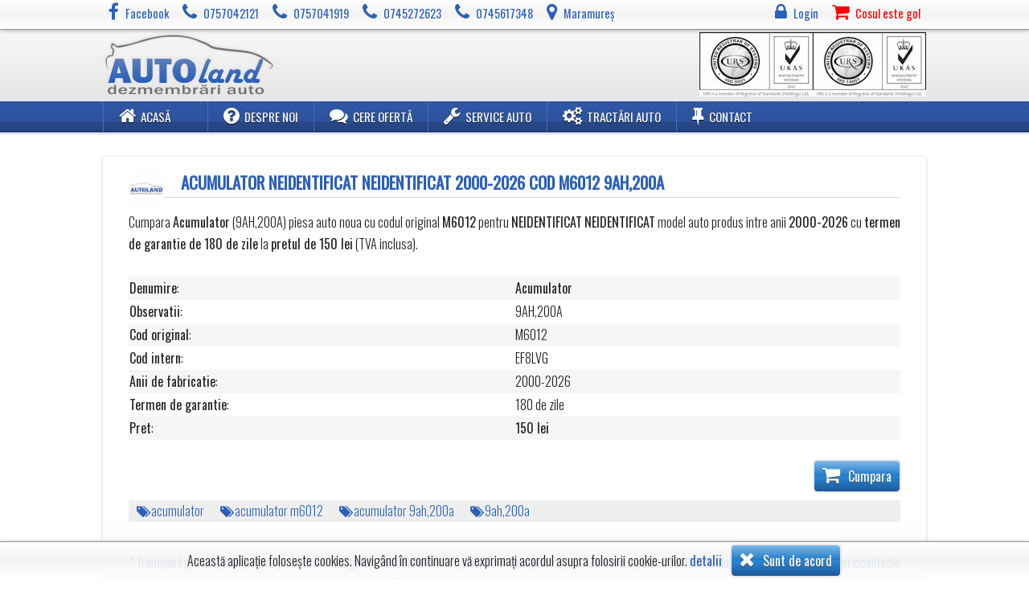

--- FILE ---
content_type: text/html; charset=UTF-8
request_url: https://www.dezmembrariromania.ro/acumulator_cod-original-m6012_ef8lvg.htm
body_size: 11177
content:
<!DOCTYPE html>
<html lang="ro" xml:lang="ro">
<head itemscope itemtype="https://schema.org/WebSite">
<meta charset="utf-8">
<meta http-equiv="X-UA-Compatible" content="IE=edge">
<link rel="dns-prefetch" href="/../../../../fonts.gstatic.com">
<link rel="preload" href="sale/font/fontawesome-webfont.ttf" as="font" type="font/ttf" crossorigin>
<link rel="preconnect" href="https://fonts.googleapis.com">
<link rel="preconnect" href="https://fonts.gstatic.com" crossorigin>
<link href="https://fonts.googleapis.com/css2?family=Oswald:wght@300;400&display=swap&subset=latin,latin-ext" rel="stylesheet">
<meta name="viewport" content="width=device-width,minimum-scale=1,initial-scale=1,maximum-scale=5">
<title itemprop="name">ACUMULATOR NEIDENTIFICAT NEIDENTIFICAT 2000-2026 COD M6012  9AH,200A</title>
<meta name="description" content="Cumpara Acumulator (9AH,200A) piesa auto noua cu codul original M6012 pentru NEIDENTIFICAT NEIDENTIFICAT model auto produs intre anii 2000-2026 cu termen de garantie de 180 de zile la pretul de 150 lei">
<meta name="keywords" content="Acumulator,9AH,200A,M6012,cod original M6012,2000-2026,2000,2026,pret 150 Lei,autoland,dezmembrari auto">
<meta name="robots" content="index,follow">
<link rel="canonical" href="https://www.dezmembrariromania.ro/acumulator_cod-original-m6012_ef8lvg.htm" itemprop="url" hreflang="ro">
<meta name="copyright" content="Copyright 2009-2026 Autoland SRL. All Rights Reserved">
<meta name="author" content="Autoland SRL | www.dezmembrariromania.ro | autolandmm@yahoo.com | autolandcj@yahoo.com">
<meta name="web developer" content="King Systems® SRL | www.kingsystems.ro | office@kingsystems.ro">
<meta name="viewport" content="width=device-width,initial-scale=1,user-scalable=no">
<meta content="IE=edge" http-equiv="X-UA-Compatible">
<base href="https://www.dezmembrariromania.ro/">
<link href="sale/css/css.css?v=3298" media="all" rel="stylesheet" type="text/css">
<link rel="icon" type="image/x-icon" href="sale/img/favicon.ico">
<link rel="shortcut icon" type="image/x-icon" href="sale/img/favicon.ico">
<meta name="google-site-verification" content="57ogNKUXACxnylM8Erck3KZjm_R1lWlNfCRZp1GNn-0">
<link rel="search" href="https://www.dezmembrariromania.ro/search.xml" type="application/opensearchdescription+xml" title="Cautare DezmembrariRomania.ro"/>

<script async src="https://www.googletagmanager.com/gtag/js?id=UA-5856536-21"></script>
<script>
window.dataLayer = window.dataLayer || [];
function gtag(){dataLayer.push(arguments);}
gtag('js', new Date());
gtag('config', 'UA-5856536-21');
</script>
<!-- Global site tag (gtag.js) - Google Ads: 871615817 -->
<script async src="https://www.googletagmanager.com/gtag/js?id=AW-871615817"></script>
<script>
window.dataLayer = window.dataLayer || [];
function gtag(){dataLayer.push(arguments);}
gtag('js', new Date());
gtag('config', 'AW-871615817');
</script>
<!-- Google tag (gtag.js) - Google Analytics -->
<script async src="https://www.googletagmanager.com/gtag/js?id=UA-253121416-1">
</script>
<script>
  window.dataLayer = window.dataLayer || [];
  function gtag(){dataLayer.push(arguments);}
  gtag('js', new Date());
  gtag('config', 'UA-253121416-1');
</script>
<!--[if lt IE 9]>
<script>document.createElement('header');document.createElement('section');document.createElement('main');document.createElement('article');document.createElement('aside');document.createElement('nav');document.createElement('footer');</script>
<![endif]-->
</head>

<body>

<div class="overlay"></div>
<!--[if lt IE 7]>
<div class="browsehappy">
    <p class="wrapper">Utilizați un browser <strong>neactualizat</strong>. Pentru o experiență web placută <a href="http://browsehappy.com/"> faceți un upgrade</a> la browserul dvs.</p>
</div>
<![endif]-->
<div id="wrapperGood"><div id="goodMessage" class="wrapper"></div></div>
<div class="top">
    <div class="wrapper">
    	<div id="logIn" style="display:none">
    		<form method="post" action="login.htm">
	    		<button title="Log-in" class="Submit" style="margin:0 5px;padding:5px;float:right"><span class="icon-unlock"></span><span class="hsm"> Log-In</span></button>
	    		<input tabindex="2" type="password" required="" class="flr" name="password" id="password" value="">
	    		<label for="password">&nbsp;&nbsp;&nbsp;&nbsp;Parola:&nbsp;&nbsp;</label>
	    		<input tabindex="1" type="email" required="" class="flr" name="username" id="username" value="">
	    		<label for="username">E-mail:&nbsp;&nbsp;</label>
			</form>
    	</div>
    	<div class="clear"></div>
     	<ul class="left">
		    <li><a href="https://www.facebook.com/autoland.maramures" onclick="ga('send','event','Meniu','Facebook');" title="Facebook" rel="noreferrer"><span class="icon-facebook"></span><span class="hsm">Facebook</span></a></li>
		    <li id="mobil"><a href="tel:0040757042121" onclick="ga('send','event','Meniu','Telefon');"><span class="icon-phone"></span><span class="hsm">0757042121</span></a></li>
			<li id="show-nav"><a href="#"><span class="icon-align-justify"></span></a></li>
		    <li><a href="tel:0040757041919" onclick="ga('send','event','Meniu','Telefon');"><span class="icon-phone"></span><span class="hsm">0757041919</span></a></li>
		    <li><a href="tel:0040745272623" onclick="ga('send','event','Meniu','Telefon');"><span class="icon-phone"></span><span class="hsm">0745272623</span></a></li>
		    <li><a href="tel:0040745617348" onclick="ga('send','event','Meniu','Telefon');"><span class="icon-phone"></span><span class="hsm">0745617348</span></a></li>

		    <li id="shop"><address><a class="vtip" href="geo:47.66843,23.43058" onclick="ga('send','event','Meniu','GPS MM');" title="Tăuții Măgherăuș, Bușag, Str. 112, Nr. 38, jud. Maramureș"><span class="icon-map-marker"></span><span class="hsm">Maramureș</span></a></address></li>
	    </ul>
	    <span id="logo"></span>
	    <ul class="right">
			
			    <li><a class="logIn" onclick="ga('send','event','Meniu','Log-In');"><span class="icon-lock"></span><span class="hsm">Login</span></a></li>
			
				<li><a id="STlinkGol" href="./"><span class="icon-shop" style="color:#ff0000!important"></span><span class="hsm" style="color:#ff0000!important">Cosul este gol</span></a></li>
			
	    </ul>
    </div>
</div>
<div class="header-container">
    <header>
    	<div class="wrapper clearfix">
	        <h1 class="title"><a href="https://www.dezmembrariromania.ro/"><img alt="Autoland dezmembrari auto" src="images/autoland.png"></a></h1><img class="lazyload isoimg hsm" title="Autoland | ISO 9001 | ISO 14001" alt="Autoland dezmembrari auto | ISO 9001 | ISO 14001" width="282" height="80" data-original="sale/img/ISO-9001-14001.png" />
        </div>
        <nav>
        	<div  class="menu">
				<ul class="menu wrapper clearfix">
				   <li class="first"><a href="./" onclick="ga('send','event','Meniu','Acasă');"><span class="icon-home"></span>Acasă</a></li>
				   <li><a href="despre-autoland.htm" onclick="ga('send','event','Meniu','Despre noi');"><span class="icon-question-sign"></span>Despre noi</a></li>
			   	   <li><a href="cere-oferta-piese-din-dezmembrari.htm" onclick="ga('send','event','Meniu','Cere ofertă','Piese Auto Dezmembrări');"><span class="icon-comments"></span>Cere ofertă</a></li>
				   <li><a href="service-auto.htm" onclick="ga('send', 'event','Meniu','Service Auto');"><span class="icon-wrench"></span>Service Auto</a></li>
				   <li><a href="tractari-auto.htm" onclick="ga('send','event','Meniu','Tractări Auto');"><span class="icon-cogs"></span>Tractări Auto</a></li>
				   <li><a href="contact.htm" onclick="ga('send','event','Meniu','Contact');"><span class="icon-pushpin"></span>Contact</a></li>
				   
				</ul>
			</div>
        </nav>
    </header>
</div>
<main>
<div class="main-container">
    <div class="main wrapper clearfix">

	        <article>
            <header>
            
            		<a href="piese-auto-neidentificat.htm" title="CATALOG PIESE AUTO DEZMEMBRARI MARCA NEIDENTIFICAT"><img class="lazyload" alt="NEIDENTIFICAT" data-original="newsale/newlib/images/car-producer/neidentificat.gif" style="float:left;display:inline-block;margin-right:20px" width="45" height="45"></a>
           		
                <h2>ACUMULATOR NEIDENTIFICAT NEIDENTIFICAT 2000-2026 COD M6012  9AH,200A</h2>
                Cumpara <b>Acumulator</b> (9AH,200A) piesa auto noua cu codul original <b>M6012</b> pentru <b>NEIDENTIFICAT</b> <b>NEIDENTIFICAT</b> model auto produs intre anii <b>2000-2026</b> cu <b>termen de garantie de 180 de zile</b> la <b>pretul de 150 lei</b> (TVA inclusa).
            </header>
            <section>
				<br /><div itemscope itemtype='https://schema.org/Product'><span itemprop='name' class='hidden'>Acumulator NEIDENTIFICAT NEIDENTIFICAT 2000-2026 Cod M6012 </span><span itemprop='mpn' class='hidden'>M6012</span><span itemprop='description' class='hidden'>Cumpara Acumulator (9AH,200A) piesa auto noua cu codul original M6012 pentru NEIDENTIFICAT NEIDENTIFICAT model auto produs intre anii 2000-2026 cu termen de garantie de 180 de zile la pretul de 150 lei (TVA inclusa).</span><span itemprop='sku' class='hidden'>EF8LVG</span><table style='width:100%' id='productDetailes'><tr><td style='width:50%'><b>Denumire</b>: </td><td><b>Acumulator</b></td></tr><tr><td><b>Observatii</b>: </td><td>9AH,200A</td></tr><tr><td><b>Cod original</b>: </td><td>M6012</td></tr><tr><td><b>Cod intern</b>: </td><td>EF8LVG</td></tr><tr><td><b>Anii de fabricatie</b>: </td><td>2000-2026</td></tr><tr><td><b>Termen de garantie</b>: </td><td>180 de zile</td></tr><tr><td><b>Pret</b>: </td><td><b>150 lei</b></td></tr></table><br /><a class="cart buy" codbare="EF8LVG"><span class='icon-shop'></span> <span class='hssm'>Cumpara</span></a><span itemprop='brand' itemtype='http://schema.org/Brand' itemscope class='hidden'><span itemprop='name' content='NEIDENTIFICAT'></span></span><span itemprop='offers' itemscope itemtype='https://schema.org/Offer'><span itemprop='url' class='hidden'>//www.dezmembrariromania.ro/acumulator-neidentificat-neidentificat-2000_cod-original-m6012_ef8lvg.htm</span><span itemprop='priceCurrency' content='RON' class='hidden'></span><span itemprop='price' content='150' class='hidden'></span><span itemprop='priceValidUntil' content='2030-12-31' class='hidden'></span><span itemprop='availability' href='https://schema.org/InStock' class='hidden'>InStock</span><span class='hidden' itemprop='itemCondition' itemtype='https://schema.org/NewCondition'>NewCondition</span></span><div class='clear'></div><div class='tags'><a class='icon-tags' href='?search=acumulator+neidentificat+neidentificat'><span>acumulator</span></a><a class='icon-tags' href='?search=acumulator+m6012'><span>acumulator m6012</span></a><a class='icon-tags' href='?search=acumulator+9ah,200a'><span>acumulator 9ah,200a</span></a><a class='icon-tags' href='?search=neidentificat+9ah,200a'><span>9ah,200a</span></a></div><div class='clear'></div><div class='blue'><br/>* Transport gratuit, doar pentru piesele auto originale din dezmembrari, oriunde in tara pentru plata cu cardul pentru colete in valoare mai mare de 300 lei in localitatile in care exista sediu de curierat. Pentru transport Motor 150 lei, Cutie viteze 100 lei, Colete mici 30 lei (far, bara, radiatoare, electromotor, alternator etc.).<br/>**Preturile afisate contin TVA 19%.<br/>** Puteti solicita poze ale acestei piese noi telefonand la 0745 272623 si comunicand codul EF8LVG.</div></div></div><input style='visibility:hidden;float:left;position:relative;margin-top:-20px' type='text' value='M6012' id='search' name='search'>
			</section>
			<div id="repere" ></div>
        </article>
		<div class="clear"></div>
		<script type="application/ld+json">
		 {"@context":"http://schema.org",
		  "@type":"BreadcrumbList",
		  "itemListElement":[{
		    "@type":"ListItem",
		    "position":1,
		    "item":{
		      "@id":"https://www.dezmembrariromania.ro",
		      "name":"DEZMEMBRARI AUTOland"
		    }
		  },{"@type": "ListItem",
		    "position":2,
		    "item":{
		      "@id":"https://www.dezmembrariromania.ro/acumulator_cod-original-m6012_ef8lvg.htm",
		      "name":"ACUMULATOR NEIDENTIFICAT NEIDENTIFICAT 2000-2026 COD M6012 9AH,200A 9AH,200A"
		    }
		  }]
		}
		</script>


    </div> <!-- #main -->
</div> <!-- #main-container -->
</main> <!-- #main tag -->
<div class="clear"></div>

<div class="footer-container">
    <footer class="wrapper">
	    <span itemscope itemtype="https://schema.org/Organization">
			<b>© 2012-2026 <span itemprop="name">Autoland SRL | piese auto originale dezmembrări | piese auto noi | service auto | diesel service | tractări auto</span></b>
			<span style="display:none" itemprop="description">Al doilea parc de dezmembrări auto ca mărime din România, cu un depozit care însumează spații de depozitare de 2.000 m2 și un parc auto care se întinde pe o suprafață de 25.000 m2, cu peste 100.000 de piese auto, sortate pe modele și ani de fabricație cu experiență de peste 14 ani în domeniul dezmembrărilor auto</span>
  			<img style="display:none" itemprop="logo" src="https://www.dezmembrariromania.ro/images/autoland.png" width="215" height="80">
  			<img style="display:none" itemprop="image" src="https://www.dezmembrariromania.ro/images/autoland.png" width="215" height="80">
  			<br/>
			<span itemprop="address" itemscope itemtype="https://schema.org/PostalAddress">
				<span itemprop="postalCode">437345</span> 
				<span itemprop="addressLocality">Tăuții Măgherăuș</span> • 
				<span itemprop="streetAddress">Bușag, Str. 112, Nr. 38</span> • jud. 
				<span itemprop="addressRegion">Maramureș</span>
				<span style="display:none" itemprop="addressCountry">România</span>
			</span> • 
				Departament vânzări: <span itemprop="telephone">0757 042121</span>, <span itemprop="telephone">0757 041919</span>, <span itemprop="telephone">0759 025259</span>, <span itemprop="telephone">0759 025264</span>
				<span style="display:none" itemprop="email">autolandmm@yahoo.com</span>

				<span style="display:none" itemprop="url">https://www.dezmembrariromania.ro</span>
			<br/>
			<!--<span itemprop="address" itemscope itemtype="https://schema.org/PostalAddress">
				<span itemprop="postalCode">407280</span> 
				<span itemprop="addressLocality">Florești</span> • 
				<span itemprop="streetAddress">Str. Avram Iancu, Nr. 359</span> • jud. 
				<span itemprop="addressRegion">Cluj</span>
				<span style="display:none" itemprop="addressCountry">România</span>
			</span> • 
				Departament vânzări: <span itemprop="telephone">0741 288787</span>, <span itemprop="telephone">0741 288751</span>
				<span style="display:none" itemprop="email">autolandcj@yahoo.com</span><br>
			-->
		</span>
		
		<a rel="noreferrer" title="Soluționarea Alternativă a Litigiilor" href="https://anpc.ro/ce-este-sal/">Soluționarea Alternativă a Litigiilor</a><br/>
		<a rel="noreferrer" title="Soluționarea Online a Litigiilor" href="https://ec.europa.eu/consumers/odr/main/index.cfm?event=main.home2.show&lng=RO">Soluționarea Online a Litigiilor</a><br/>

		<a title="Termeni și Condiții" href="termeni-si-conditii.htm" onclick="ga('send','event','Meniu','Termeni si conditii');">Termeni și Condiții</a><br/>


		
		<span class="ex">StoKing 1.48 build 3298 smart stock inventory management software</span>
		<div class="clear" style="margin-top:15px"></div>
		<a class="vtip" rel="noreferrer" title="Web Development by King Systems®" href="https://www.kingsystems.ro/" onclick="ga('send','event','Meniu','King Systems');"><img class="lazyload" alt="Web Development by King Systems® SRL" data-original="newsale/newlib/images/KingSystemsLogo.png" width="144" height="28"></a><br/>
		<br/>
		<br/>
		<div style="display:none" itemscope itemtype="https://schema.org/Place">
			<span itemprop="name">Autoland Maramureș | dezmembrări auto</span>
			<div style="display:none" itemprop="geo" itemscope itemtype="https://schema.org/GeoCoordinates">
			    <span itemprop="latitude">47.66843</span>
			    <span itemprop="longitude">23.43058</span>
			</div>
		</div>
		<!--<div style="display:none" itemscope itemtype="https://schema.org/Place">
			<span itemprop="name">Autoland Cluj | dezmembrări auto</span>
			<div style="display:none" itemprop="geo" itemscope itemtype="https://schema.org/GeoCoordinates">
			    <span itemprop="latitude">46.74764</span>
			    <span itemprop="longitude">23.50521</span>
			</div>
		</div>-->
		<img src="sale/img/vtip.png" style="display:none">
    </footer>
</div>
<script charset="utf-8" src="https://ajax.googleapis.com/ajax/libs/jquery/1.7.2/jquery.min.js" type="text/javascript"></script>
<script type="text/javascript">//<![CDATA[
window.jQuery || document.write('<'+'script src="sale/js/jQuery.min.js">\x3C/script>')

try{
	(function() {
	var afterPrint = function() {
		ga('send', 'event', 'Printed', document.location.pathname);
	};
	if (window.matchMedia) {
		var mediaQueryList = window.matchMedia('print');
		mediaQueryList.addListener(function(mql) {
		if (!mql.matches)
		afterPrint();
	});
	}
	window.onafterprint = afterPrint;
}());
} catch(e) {}
//]]></script>
<script charset="utf-8" id="helper" data-name="helper" src="sale/js/main.min.js?v=3298" type="text/javascript"></script>

<div class="cookie"><span>Această aplicație folosește cookies.<span class="hsm"> Navigând în continuare vă exprimați acordul asupra folosirii cookie-urilor.</span> <a href="cookies-policy.htm" style="color:#2b5fba">detalii</a></span>&nbsp;&nbsp;&nbsp;<a href="./" class="buton"><span class="icon-remove"></span> Sunt de acord</a></div>

<script type="application/ld+json">
{"@context":"http://schema.org",
"@type":"Organization",
"url":"https://www.dezmembrariromania.ro/",
"logo":"https://www.dezmembrariromania.ro/images/autoland.png",
"contactPoint":[
 {"@type":"ContactPoint",
 "telephone":"+4-0757042121",
 "contactType":"customer service",
 "availableLanguage":"Romanian"}
]}
</script>
<script type="application/ld+json">
{"@context":"http://schema.org",
"@type":"WebSite",
"name":"Caută DezmembrariRomania.ro",
"url":"https://www.dezmembrariromania.ro/",
"potentialAction":{
 "@type":"SearchAction",
 "target":"https://www.dezmembrariromania.ro/?search={search_term_string}",
 "query-input":"required name=search_term_string"}
}
</script>


<!-- Load Facebook SDK for JavaScript -->
<div id="fb-root"></div>
<script>
    window.fbAsyncInit = function() {
      FB.init({
        xfbml            : true,
        version          : 'v5.0'
      });
    };

    (function(d, s, id) {
    var js, fjs = d.getElementsByTagName(s)[0];
    if (d.getElementById(id)) return;
    js = d.createElement(s); js.id = id;
    js.src = 'https://connect.facebook.net/ro_RO/sdk/xfbml.customerchat.js';
    fjs.parentNode.insertBefore(js, fjs);
  }(document, 'script', 'facebook-jssdk'));
</script>

<!-- Your customer chat code -->
<div class="fb-customerchat"
attribution=setup_tool
page_id="406728923447605"
theme_color="#2b5fba"
logged_in_greeting="Buna ziua, cu ce va putem ajuta?"
logged_out_greeting="Buna ziua, cu ce va putem ajuta?">
</div>
<!-- END Load Facebook SDK for JavaScript -->

<!--Start of Tawk.to Script-->
<script type="text/javascript">
	var Tawk_API=Tawk_API||{}, Tawk_LoadStart=new Date();
	(function(){
	var s1=document.createElement("script"),s0=document.getElementsByTagName("script")[0];
	s1.async=true;
	s1.src='https://embed.tawk.to/5df8338bd96992700fcc980d/default';
	s1.charset='UTF-8';
	s1.setAttribute('crossorigin','*');
	s0.parentNode.insertBefore(s1,s0);
	})();
</script>
<!--End of Tawk.to Script-->

<!-- GetButton.io widget -->
<script type="text/javascript">
    (function () {
        var options = {
            call_to_action: "Mesaj", // Call to action
            button_color: "#2b5fba", // Color of button
            position: "left", // Position may be 'right' or 'left'
        };
        var proto = document.location.protocol, host = "getbutton.io", url = proto + "//static." + host;
        var s = document.createElement('script'); s.type = 'text/javascript'; s.async = true; s.src = url + '/widget-send-button/js/init.js';
        s.onload = function () { WhWidgetSendButton.init(host, proto, options); };
        var x = document.getElementsByTagName('script')[0]; x.parentNode.insertBefore(s, x);
    })();
</script>
<!-- /GetButton.io widget -->

<div id="colt" style="display:none"><span class="buton" style="border-radius:50%"><span class="icon-arrowup"></span></span></div>
188.213.133.67

</body>

</html>

--- FILE ---
content_type: text/html; Charset=UTF-8
request_url: https://www.dezmembrariromania.ro/sale/include/ajax_Repere.asp?den=M6012&marca=&model=&original=
body_size: 2592
content:

	<div class="clear"></div>
	<h3>Piese auto noi sau din dezmembrări pentru 
	M6012  </h3>

<div id="rezultatCautare">
	<table cellspacing="0">
    <thead>
        <tr>
        	<th><span class="hsm">Poză</span></th>
            <th>Denumire/Descriere</th>
            <th>Marca/Model</th>
            <th class="hssm">Cod</th>
            <th>Preţ</th>
            <th class="btn"></th>
        </tr>
    </thead>
    <tbody>
<tr itemtype='https://schema.org/Product' itemscope=''><td></td><td><b><span itemprop='name' class='hidden'>Acumulator NEIDENTIFICAT NEIDENTIFICAT</span><span style="color:#ff0000">Produs Nou! </span> Acumulator<span class='hidden'> NEIDENTIFICAT NEIDENTIFICAT</span></b> 9AH,200A</td><td><b itemprop='manufacturer'>Neidentificat</b><span itemprop='sku' class='hidden'>EF8LVG</span> | <span itemprop='model'>NEIDENTIFICAT</span> | 2000-2026<td class='hssm'><span itemprop='mpn' class='hidden'>M6012</span><span itemprop='description' class='hidden'>Cumpara Acumulator (9AH,200A) piesa auto noua cu codul original M6012 pentru NEIDENTIFICAT NEIDENTIFICAT model auto produs intre anii 2000-2026 cu termen de garantie de 180 de zile la pretul de 150 lei (TVA inclusa).</span></td><td class='r'><span itemprop='brand' itemtype='http://schema.org/Brand' itemscope class='hidden'><span itemprop='name' content='NEIDENTIFICAT'></span></span><b itemtype='https://schema.org/Offer' itemscope='' itemprop='offers'>150<span class='hidden' href='https://schema.org/InStock' itemprop='availability'>InStock</span><span class='hidden' itemprop='price'>150</span> lei&nbsp;<span class='hidden' itemprop='priceCurrency'>RON</span><span itemprop='priceValidUntil' content='2030-12-31' class='hidden'></span><span itemprop='url' class='hidden'>//www.dezmembrariromania.ro/acumulator_cod-original-m6012_ef8lvg.htm</span><span class='hidden' itemprop='itemCondition'>UsedCondition</span></b></td><td class='nw'><a onclick="ga('send','event','Produse','Adauga in cos','EF8LVG');" class="cart" codbare="EF8LVG"><span class='icon-shop'></span> <span class='hssm'>Cumpără</span></a><a onclick="ga('send','event','Produse','Vizualizeaza','EF8LVG');" class="buton" href='acumulator_cod-original-m6012_ef8lvg.htm'><span class='icon-eye'></span> <span class='hssm'>Vezi</span></a></td></tr>
Am găsit <b>1</b> rezultate în <b><span id='processTime'>1,1718750</span></b> secunde cu un filtru selectat<br/>
    </tbody>
</table>

</div>
<script charset="utf-8" src="sale/js/lazyload.js?_=1" type="text/javascript"></script>
<script>
/**/
$.ajax({
	type: 'GET',
	url: 'sale/js/main.min.js',
	dataType: "script",
	cache: true
});

 
$('.overlay').on('click', function () {
    $('.zoomContainer').remove();
 	$('.overlay').addClass('hide');
    $('#rezultatCautare td').removeClass('heightAuto');
    $('#rezultatCautare img').removeClass('imgZoom');
	$('body').removeClass('overlayBody');
});


$('#rezultatCautare img').on('click', function () {
    $('.zoomContainer').remove();
	$('body').addClass('overlayBody');
    var imgheight = $(this).height();
    //$('#rezultatCautare td').css('height','auto');
    $('#rezultatCautare td').removeClass('heightAuto');
    $('#rezultatCautare img').removeClass('imgZoom');
    //$(this).parent().css('height','160px');
    $(this).parent().addClass('heightAuto');
	$('.overlay').removeClass('hide');
	$('.overlay').addClass('show');
	var docHeight = $(document).height();
	$('.overlay').css('height',docHeight);
    $(this).addClass('imgZoom');
   	$(this).elevateZoom({ 
      zoomType: "lens",
      lensShape : "round",
      scrollZoom : true,
      lensSize : 200
    });
});

var loading='<img src="newsale/newlib/images/preload.gif" height="25px"> <b>Procesez căutarea!</b>'


$('.cart').on('click', function () {
	var loading='<img src="newsale/newlib/images/preload.gif" height="25px"> <b>Adaug produsul în coș!</b>'
	$('#loading').html(loading);
	var codbare = $(this).attr("codbare");
	ga('send','event','Produse','Adaugă în coș',codbare);
  	$.ajax({
		type: "GET",
		url: "sale/include/ajax_Cart.asp",
		data:{ codbare: codbare, _: new Date().getTime() }, //no-cache
		success: function(data) {
			$("tr").removeClass("odd");
			$("tr").removeClass("even");
			$("tr:even").addClass("even");
			$("tr:odd").addClass("odd");
			// $('[codbare="' + codbare + '"]').parent().parent().toggle();
			$('[codbare="' + codbare + '"]').parent().parent().fadeOut(1, function() {
	            $('[codbare="' + codbare + '"]').parent().parent().remove();
	        });
			if ( $('#STlinkGol .hsm').html() == 'Cosul este gol' ) {
				$('#STlinkGol').attr("href", "cart.htm");
				$('#STlinkGol .hsm').html('Vezi coşul <span id="nrbuc">1</span>');
			} else {
				$('#nrbuc').html(parseInt($('#nrbuc').html(),10) + 1);
			}
			$('#loading').html('');
			//console.log($(this).parent().parent());
		},
		cache: false
	 });

    var cart = $('.icon-shop');
    var imgtodrag = $(this).parent('td').parent('tr').find('img').eq(0);
    if (imgtodrag) {
        var imgclone = imgtodrag.clone()
            .offset({
            top: imgtodrag.offset().top,
            left: imgtodrag.offset().left
        })
            .css({
            'opacity': '0.5',
            'position': 'absolute',
            //'height': '150px',
            //'width': '150px',
            'z-index': '120'
        })
            .appendTo($('body'))
            .animate({
            'top': cart.offset().top + 10,
                'left': cart.offset().left + 10,
                'width': 75,
                'height': 75
        }, 1000);
        
        imgclone.animate({
            'width': 0,
            'height': 0
        }, function () {
            $(this).detach()
        });
        }
    });
    
</script>
